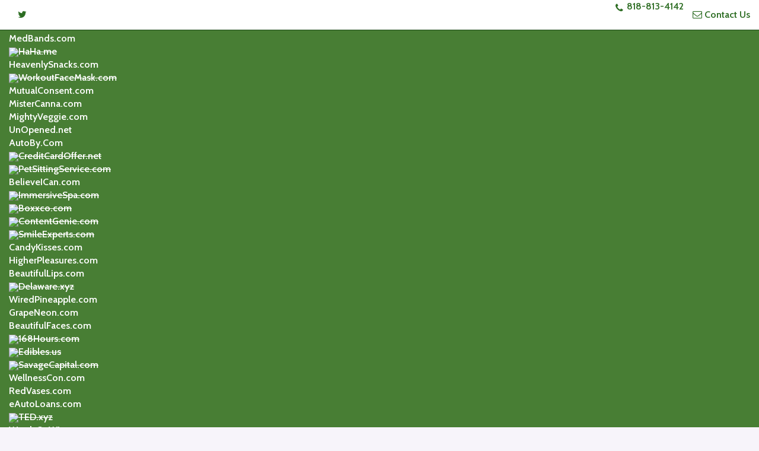

--- FILE ---
content_type: text/html; charset=UTF-8
request_url: https://brandablenames.com/domain/TED.xyz
body_size: 48175
content:

					<!DOCTYPE html>
<html lang="en"><head>

    <meta charset="UTF-8">
	<meta name="google" content="notranslate">
	<meta http-equiv="Content-Language" content="en">
    <meta http-equiv="X-UA-Compatible" content="IE=edge">
    <meta name="viewport" content="width=device-width, initial-scale=1">
            <meta name="google" content="notranslate" />
    <meta name="author" content="BrandableNames.com  ">
    <meta name="generator" content="Domain Market Pro">
	<meta name="robots" content="index, follow, noodp" />
        <link rel="icon" href="//brandablenames.com/images/BN Favicon 4.jpg" type="jpg">
        <title>TED.xyz This domain name is available for purchase</title>
	<meta name="description" content="TED.xyz for sale at BrandableNames.com  -   818-813-4142">
	 <meta name="keywords" content="">
	    <link rel="canonical" href="https://brandablenames.com/domain/TED.xyz" />
    <meta property="og:locale" content="en_US" />
    <meta property="og:type" content="website" />
    <meta property="og:title" content="TED.xyz This domain name is available for purchase" />
    <meta property="og:description" content="TED.xyz for sale at BrandableNames.com  -   818-813-4142" />
    <meta property="og:url" content="https://brandablenames.com/domain/TED.xyz" />
    <meta property="og:site_name" content="BrandableNames.com  " />
        <meta property="og:image" content="https://brandablenames.com/images/BN  DMP Logo 1.jpg" />
	    <meta name="twitter:card" content="summary" />
    <meta name="twitter:description" content="TED.xyz for sale at BrandableNames.com  -   818-813-4142" />
	<meta name="twitter:title" content="TED.xyz This domain name is available for purchase" />
    <meta name="twitter:creator" content="BrandableNames.com  " />
        <meta name="twitter:image" content="https://brandablenames.com/images/BN  DMP Logo 1.jpg" />
    <meta name="twitter:image:alt" content="TED.xyz This domain name is available for purchase" />
        <link rel="stylesheet" href="https://maxcdn.bootstrapcdn.com/bootstrap/3.3.7/css/bootstrap.min.css" integrity="sha384-BVYiiSIFeK1dGmJRAkycuHAHRg32OmUcww7on3RYdg4Va+PmSTsz/K68vbdEjh4u" crossorigin="anonymous">
    <link rel="stylesheet" href="https://maxcdn.bootstrapcdn.com/font-awesome/4.5.0/css/font-awesome.min.css">
    <link href="//dmpshop.com/site/assets/shared/css/dmp.css" rel="stylesheet">
    <link href="//dmpshop.com/site/assets/shared/themes/default/style.css" rel="stylesheet">
    <link href='https://fonts.googleapis.com/css?family=Cabin:600' rel='stylesheet' type='text/css'>
<link href='https://fonts.googleapis.com/css?family=Cabin:500' rel='stylesheet' type='text/css'>
<link href='https://fonts.googleapis.com/css?family=Oswald:300' rel='stylesheet' type='text/css'>    <link href="https://cdnjs.cloudflare.com/ajax/libs/flexslider/2.6.3/flexslider.min.css" rel="stylesheet" type="text/css" media="screen" />
    <link href="//dmpshop.com/site/assets/shared/css/nav-3row.css" rel="stylesheet">
<link href="//dmpshop.com/site/assets/shared/js/yamm3/yamm/yamm.css" rel="stylesheet">        <!-- HTML5 Shim and Respond.js IE8 support of HTML5 elements and media queries -->
    <!-- WARNING: Respond.js doesn't work if you view the page via file:// -->
    <!--[if lt IE 9]>
        <script src="https://oss.maxcdn.com/libs/html5shiv/3.7.0/html5shiv.js"></script>
        <script src="https://oss.maxcdn.com/libs/respond.js/1.4.2/respond.min.js"></script>
    <![endif]-->
    <script src="https://code.jquery.com/jquery-3.1.1.min.js"   integrity="sha256-hVVnYaiADRTO2PzUGmuLJr8BLUSjGIZsDYGmIJLv2b8=" crossorigin="anonymous"></script>
<script src="//code.jquery.com/ui/1.11.4/jquery-ui.min.js" integrity="sha256-xNjb53/rY+WmG+4L6tTl9m6PpqknWZvRt0rO1SRnJzw=" crossorigin="anonymous"></script>
<script src="//maxcdn.bootstrapcdn.com/bootstrap/3.3.7/js/bootstrap.min.js" integrity="sha384-Tc5IQib027qvyjSMfHjOMaLkfuWVxZxUPnCJA7l2mCWNIpG9mGCD8wGNIcPD7Txa" crossorigin="anonymous"></script> 
<script src="//cdn.rawgit.com/google/code-prettify/master/loader/run_prettify.js"></script>
<meta name="google-site-verification" content="6CWuiObKXgl8JF5KBdVEyky7_WqSYv0Ypt1RPwahoAs" />
<!-- Global site tag (gtag.js) - Google Analytics -->
<script async src="https://www.googletagmanager.com/gtag/js?id=UA-43274351-1"></script>
<script>
  window.dataLayer = window.dataLayer || [];
  function gtag(){dataLayer.push(arguments);}
  gtag('js', new Date());

  gtag('config', 'UA-43274351-1');
</script><style>
	:root {
        --bgcolor: rgb(95, 49, 96);
        --fontcolor: rgb(249, 247, 250);
    }
	/* Cookie Dialog */
    #gdpr-cookie-message {
        position: fixed;
        right: 30px;
        bottom: 30px;
        max-width: 375px;
        background-color: var(--bgcolor);
        padding: 20px;
        border-radius: 5px;
        box-shadow: 0 6px 6px rgba(0,0,0,0.25);
        margin-left: 30px;
        font-family: system-ui;
    }
    #gdpr-cookie-message h4 {
        color: var(--fontcolor);
        font-size: 18px;
        font-weight: 500;
        margin-bottom: 10px;
    }
    #gdpr-cookie-message p {
        color: var(--fontcolor);
        font-size: 15px;
        line-height: 1.5em;
    }
    #gdpr-cookie-message p:last-child {
        margin-bottom: 0;
        text-align: right;
    }
    #gdpr-cookie-message a {
        color: var(--fontcolor);
        text-decoration: none;
        font-size: 15px;
        padding-bottom: 2px;
        border-bottom: 1px dotted rgba(255,255,255,0.75);
        transition: all 0.3s ease-in;
    }
    #gdpr-cookie-message a:hover {
        color: ;
        border-bottom-color: var(--bgcolor);
        transition: all 0.3s ease-in;
    }
    #gdpr-cookie-message button {
        border: none;
        background: rgb(30, 78, 6) !important;
        color: rgb(255, 255, 255) !important;
        font-size: 15px;
        padding: 7px;
        border-radius: 3px;
        margin-left: 15px;
        cursor: pointer;
        transition: all 0.3s ease-in;
    }
    #gdpr-cookie-message button:hover {
        background: rgb(72, 126, 52) !important;
        color: rgb(255, 255, 255) !important;
        transition: all 0.3s ease-in;
    }
</style>
	<style>
	html, body {
		font-family: 'Cabin', sans-serif; font-weight: 500; font-style:normal;		font-size: 16px;
		color: #000000;
		width: auto !important;
  		overflow-x: visible !important;
		background-color: #F7F4FA	}
	a { color: #1C4A17;
		font-size: 16px;
	}
	a:hover { 
		color: #000000;
		text-decoration: none;
	}
	a.page { text-decoration: none; color: rgb(0, 0, 0); }
	a.page:hover { text-decoration: none; color: rgb(115, 115, 115); }
	header.carousel .fill {
		border-bottom:#1C4A17 thin solid;
	}
	.page-text { color: rgb(0, 0, 0); }
	/*****************************
		SALES PAGE STYLES
	*****************************/
	.dn-sales-info > a {
		font-size: 16px;
	}
	.dn-sales-holder { clear:both; width:100%; margin-bottom:10px; padding-bottom:5px; }
	.dn-sales-heading { color: rgb(0, 0, 0); min-width:125px; font-style:oblique; font-variant:small-caps; letter-spacing: 2px; }
	.dn-sales-info { color: rgb(0, 0, 0); width:100%; font-weight:700; letter-spacing: 2px; }
/**************************************
	       BUTTONS STYLES
***************************************/
		.btn-primary {
    	background-color: rgb(30, 78, 6);
		color: rgb(255, 255, 255); 
		border-color:rgb(255, 255, 255);
		border-style:solid;
		border-width: thin;
	}
	.btn-primary:hover, .btn-primary:focus, .btn-primary:active, .btn-primary:active.focus, .btn-primary:active:focus, .open > .dropdown-toggle.btn-primary {
    background: rgb(72, 126, 52) !important;
	color: rgb(255, 255, 255) !important; 
	border-color:rgb(255, 255, 255) !important;
	border-style:solid;
	border-width: thin;
	transition: all .5s;
	}
	.details-btn {
	background: rgb(30, 78, 6);
	color: rgb(255, 255, 255); 
	}
	.details-btn:hover, .details-btn:focus, .details-btn:active, .details-btn.active, .open > .dropdown-toggle.details-btn {
	background: rgb(72, 126, 52);
	color: rgb(255, 255, 255);  
	}
	.btn-outline {
    color: #1C4A17 !important;
    border:#1C4A17 thin solid;
	}
	.btn-outline:hover, .btn-outline:focus, .btn-outline:active, .btn-outline:active.focus, .btn-outline:active:focus, .open > .dropdown-toggle.btn-outline {
    background: rgb(72, 126, 52) !important;
	color: rgb(255, 255, 255) !important; 
	border-color:rgb(255, 255, 255) !important;
	}
    /*************************
	PAGE TITLES TEXT
	**************************/
	.text-primary { color: #1C4A17; }
	.page-header { color: rgb(0, 0, 0); }
	.page-header small { color: rgb(115, 115, 115); }
	/********************************
	    HOME PAGE DOMAIN SHOWCASE
	*********************************/
	.domain-name {
		padding-top: 10px;
		font-size: 15px;
	}
	.domain-name > a {
		font-size: 15px;
	}
	/******************************
			CUSTOM PAGINATION
	*******************************/
	.custom-pagination > li > a {
		 color: #1C4A17; 
	}
	.custom-pagination > li > a:hover {
		 background: #1C4A17;
		 border-color: #1C4A17;
		 color: #FFF;
	}
	.custom-pagination > li.active > a,
	.custom-pagination > li.active > a:active,
	.custom-pagination > li.active > a:hover  {
		 background: #1C4A17;
		 border-color: #1C4A17;
		 color: #FFF; 
	}
	/**********************
			HEADER	
	***********************/
	.carousel, .carousel-inner, .slide{
	  width:100%;
	  height: 300px !important;
	}
	
	/**********************
		   HEADINGS
	***********************/
	
	/* Above the main content */
	h2.heading {
	  position: relative;
	  text-align: center;
	  width:70%;
	  margin-left:auto;
	  margin-right:auto;
	  color: rgb(0, 0, 0);
	}
	
	/* Inside the main content */
	.inpage-heading {
	  position: relative;
	  text-align: center;
	  width:50%;
	  margin-left:auto;
	  margin-right:auto;
	  color: #000000;
	  padding: 20px;
	}
	
	.inpage-heading span {
	  background: white;
	  padding: 0 15px;
	  font-size: 26px;
	  position: relative;
	  z-index: 1;
	}
	
	.inpage-heading:before {
	  background: #1C4A17;
	  content: "";
	  display: block;
	  height: 1px;
	  position: absolute;
	  top: 50%;
	  width: 100%;
	}
	.inpage-heading:before {
	  left: 0;
	}
	/* Set custom color of loader */
		#loader {
		border: 16px solid rgb(30, 78, 6);
		border-top: 16px solid rgb(72, 126, 52);
	}
	/**********************
			NAVBAR		
	***********************/
	/*******************************
	
		DOMAIN TICKER
	
********************************/
.ti_news a {
	color: rgb(255, 255, 255);
	font-family: 'Cabin', sans-serif; font-weight: 600; font-style:normal;}
.ti_news a:hover {
	color: rgb(255, 255, 255);
}
/*******************************

			  NAV

********************************/
.nav, .navbar-brand {
		font-family: 'Cabin', sans-serif; font-weight: 600; font-style:normal;		font-size: 16px;
		color: #2D6D23 !important;
	}
.navbar-brand:hover { color: #96278F !important; }
.navbar-lower {
	background-color: rgb(255, 255, 255);
}
.navbar-lower .navbar-nav > li > a {
	color: #2D6D23;
	font-size: 16px;
}
.navbar-lower .navbar-nav > li > a:hover {
	color: #96278F;
}
.navbar-lower .navbar-nav .dropdown-toggle:active, 
.navbar-lower .navbar-nav .open .dropdown-toggle {
	background-color: rgb(255, 255, 255) !important; 
	color: #2D6D23 !important;
}

.navbar-lower .navbar-nav .dropdown-menu > li > a:hover, 
.navbar-lower .navbar-nav .dropdown-menu > li > a:focus {
    background-color: rgb(255, 255, 255);
	color: #96278F;
 }
.dropdown-menu a, .dropdown-menu>li>a, .dropdown-menu label { color: #2D6D23; font-size: 16px; }
.dropdown-menu a:hover { color: #96278F; }
.dropdown-menu { background-color: rgb(255, 255, 255) !important; color: #2D6D23; }
.dropdown-menu { border-bottom: 3px solid #1C4A17;  border-top: 1px solid #1C4A17; border-left: 1px solid #1C4A17; border-right: 1px solid #1C4A17; }
.divide-nav{
  background-color: rgb(72, 126, 52);
}

.divide-text{
    color: rgb(255, 255, 255);
}
.navbar-xs { 
	background-color: rgb(255, 255, 255); 
	color: #2D6D23; 
	border-bottom: #1C4A17 thin solid; 
}
.navbar-xs .navbar-nav > li {  
	color: #2D6D23; 
}
.navbar-xs .navbar-nav > li > a {  
	color: #2D6D23; 
}
.navbar-xs .navbar-nav > li > a:hover {  
	color: #96278F; 
}
.navbar-toggle { 
	background-color: #96278F !important; 
	color: #2D6D23 !important;
}
.navbar-toggle:hover { 
	background-color: #96278F !important; 
}
.navbar-brand {
	padding:5px;
}
	/**********************
			FOOTER		
	***********************/
		footer a { color: rgb(249, 247, 250); text-decoration:none; }
	footer a:hover { color: rgb(253, 253, 255); text-decoration:underline; }
	.footer-nav > li > a { color: rgb(249, 247, 250); text-decoration:none; }
	.footer-nav > li > a:hover { color: rgb(253, 253, 255); text-decoration:none; }
	#footer-social .footer-links > li > a { color: rgb(249, 247, 250); text-decoration:none; }
	#footer-social .footer-links > li > a:hover { color: rgb(253, 253, 255); text-decoration:none; }
	.footer-cols-holder { margin-top:40px; margin-bottom:200px; }
	/**********************
		   HEADINGS
	***********************/
		.search-heading .heading1 {
		font-size: 40px;	}
	.search-subheading .subheading1 {
		font-size: 26px;	}
		.search-heading .heading2 {
		font-size: 40px;	}
	.search-subheading .subheading2 {
		font-size: 26px;	}
		.search-heading .heading3 {
		font-size: 40px;	}
	.search-subheading .subheading3 {
		font-size: 26px;	}
	/**********************
		  RESPONSIVE
	***********************/
	@media(max-width:767px) {
		h1.dn-header {
			font-size: 24px; 
		}
		h2.heading {
			font-size: 16px; 
		}
		.btn-outline {
			font-size: 16px;
			min-width:200px;
		}
		.search-heading .heading1,
		.search-heading .heading2,
		.search-heading .heading3 {
			font-size: 20px;
		}	
		.search-subheading .subheading1,
		.search-subheading .subheading2,
		.search-subheading .subheading3 {
			font-size: 12px;
		}
		h1.dn-header a {
			font-size: 28px;
			padding-top: -20px;
			margin-top: -20px;
		}
		.carousel, .carousel-inner, .slide{
		  width:100%;
		  max-height: 300px !important;
		}
	}
	/* Tooltip container */
	.tooltip1 {
		position: relative;
		display: inline-block;
	}

	/* Tooltip text */
   .tooltiptext1 {
		visibility: hidden;
	    width: 270px;
		bottom: 100%;
		left: 25; 
		margin-left: -5px; /* Use half of the width (120/2 = 60), to center the tooltip */
		background-color: black;
		color: #FFF;
		text-align: center;
	    font-size: 14px;
		padding: 5px 0;
		border-radius: 6px;
		border:thin solid rgba(53,53,53,1.00);

		/* Position the tooltip text - see examples below! */
		position: absolute;
		z-index: 1;
	}

	/* Show the tooltip text when you mouse over the tooltip container */
	.tooltip1:hover .tooltiptext1 {
		visibility: visible;
	}
	</style>
    <link href="//dmpshop.com/site/assets/shared/css/mobile.css" rel="stylesheet">
	<script src='https://www.google.com/recaptcha/api.js'></script>

	<link rel="stylesheet" href="//cdnjs.cloudflare.com/ajax/libs/morris.js/0.5.1/morris.css">
   	</head>
<body onload="Preloader()">
<div id="loader"></div>
    <nav class="navbar navbar-xs navbar-fixed-top" role="navigation">
  <div class="container-fluid">
    <div class="navbar-collapse collapse" id="top-nav">
    <ul class="nav navbar-nav navbar-left">
       <li><a href="https://twitter.com/BrandableNames" target="_blank"><i class="fa fa-twitter"></i></a></li>    </ul>
    <ul class="nav navbar-nav navbar-right">
           <li><i class="fa fa-phone" aria-hidden="true" style="float:left; padding:6px;"></i><span style="float:left;">818-813-4142</span></li>
     		<li><a href="https://brandablenames.com/contact/"><i class="fa fa-envelope-o" aria-hidden="true"></i> Contact Us</a></li>
    </ul>
  </div>
  </div><!-- /.container-fluid -->
</nav>
<!--------------------------------------

		Premium Domain Scroller

---------------------------------------->
<div class="divide-nav desktop-only">
  <div class="container-fluid">
	 <div class="TickerNews" id="T1">
		    <div class="ti_wrapper">
		        <div class="ti_slide">
		            <div class="ti_content">
		            <div class="ti_news"><a href="https://brandablenames.com/domain/LA.now">LA.now</a></div><div class="ti_news"><a href="https://brandablenames.com/domain/MedBands.com">MedBands.com</a></div><div class="ti_news"><a href="https://brandablenames.com/domain/HaHa.me"><img style="height:40px;" src="https://dmpshop.com/site/assets/shared/img/banner-sold.png";" ><strike>HaHa.me</strike></a></div><div class="ti_news"><a href="https://brandablenames.com/domain/HeavenlySnacks.com">HeavenlySnacks.com</a></div><div class="ti_news"><a href="https://brandablenames.com/domain/WorkoutFaceMask.com"><img style="height:40px;" src="https://dmpshop.com/site/assets/shared/img/banner-sold.png";" ><strike>WorkoutFaceMask.com</strike></a></div><div class="ti_news"><a href="https://brandablenames.com/domain/MutualConsent.com">MutualConsent.com</a></div><div class="ti_news"><a href="https://brandablenames.com/domain/MisterCanna.com">MisterCanna.com</a></div><div class="ti_news"><a href="https://brandablenames.com/domain/MightyVeggie.com">MightyVeggie.com</a></div><div class="ti_news"><a href="https://brandablenames.com/domain/UnOpened.net">UnOpened.net</a></div><div class="ti_news"><a href="https://brandablenames.com/domain/AutoBy.Com">AutoBy.Com</a></div><div class="ti_news"><a href="https://brandablenames.com/domain/CreditCardOffer.net"><img style="height:40px;" src="https://dmpshop.com/site/assets/shared/img/banner-sold.png";" ><strike>CreditCardOffer.net</strike></a></div><div class="ti_news"><a href="https://brandablenames.com/domain/PetSittingService.com"><img style="height:40px;" src="https://dmpshop.com/site/assets/shared/img/banner-sold.png";" ><strike>PetSittingService.com</strike></a></div><div class="ti_news"><a href="https://brandablenames.com/domain/BelieveICan.com">BelieveICan.com</a></div><div class="ti_news"><a href="https://brandablenames.com/domain/ImmersiveSpa.com"><img style="height:40px;" src="https://dmpshop.com/site/assets/shared/img/banner-sold.png";" ><strike>ImmersiveSpa.com</strike></a></div><div class="ti_news"><a href="https://brandablenames.com/domain/Boxxco.com"><img style="height:40px;" src="https://dmpshop.com/site/assets/shared/img/banner-sold.png";" ><strike>Boxxco.com</strike></a></div><div class="ti_news"><a href="https://brandablenames.com/domain/ContentGenie.com"><img style="height:40px;" src="https://dmpshop.com/site/assets/shared/img/banner-sold.png";" ><strike>ContentGenie.com</strike></a></div><div class="ti_news"><a href="https://brandablenames.com/domain/SmileExperts.com"><img style="height:40px;" src="https://dmpshop.com/site/assets/shared/img/banner-sold.png";" ><strike>SmileExperts.com</strike></a></div><div class="ti_news"><a href="https://brandablenames.com/domain/CandyKisses.com">CandyKisses.com</a></div><div class="ti_news"><a href="https://brandablenames.com/domain/HigherPleasures.com">HigherPleasures.com</a></div><div class="ti_news"><a href="https://brandablenames.com/domain/BeautifulLips.com">BeautifulLips.com</a></div><div class="ti_news"><a href="https://brandablenames.com/domain/Delaware.xyz"><img style="height:40px;" src="https://dmpshop.com/site/assets/shared/img/banner-sold.png";" ><strike>Delaware.xyz</strike></a></div><div class="ti_news"><a href="https://brandablenames.com/domain/WiredPineapple.com">WiredPineapple.com</a></div><div class="ti_news"><a href="https://brandablenames.com/domain/GrapeNeon.com">GrapeNeon.com</a></div><div class="ti_news"><a href="https://brandablenames.com/domain/BeautifulFaces.com">BeautifulFaces.com</a></div><div class="ti_news"><a href="https://brandablenames.com/domain/168Hours.com"><img style="height:40px;" src="https://dmpshop.com/site/assets/shared/img/banner-sold.png";" ><strike>168Hours.com</strike></a></div><div class="ti_news"><a href="https://brandablenames.com/domain/Edibles.us"><img style="height:40px;" src="https://dmpshop.com/site/assets/shared/img/banner-sold.png";" ><strike>Edibles.us</strike></a></div><div class="ti_news"><a href="https://brandablenames.com/domain/SavageCapital.com"><img style="height:40px;" src="https://dmpshop.com/site/assets/shared/img/banner-sold.png";" ><strike>SavageCapital.com</strike></a></div><div class="ti_news"><a href="https://brandablenames.com/domain/WellnessCon.com">WellnessCon.com</a></div><div class="ti_news"><a href="https://brandablenames.com/domain/RedVases.com">RedVases.com</a></div><div class="ti_news"><a href="https://brandablenames.com/domain/eAutoLoans.com">eAutoLoans.com</a></div><div class="ti_news"><a href="https://brandablenames.com/domain/TED.xyz"><img style="height:40px;" src="https://dmpshop.com/site/assets/shared/img/banner-sold.png";" ><strike>TED.xyz</strike></a></div><div class="ti_news"><a href="https://brandablenames.com/domain/WordsOnWings.com">WordsOnWings.com</a></div><div class="ti_news"><a href="https://brandablenames.com/domain/BagOfCandy.com">BagOfCandy.com</a></div><div class="ti_news"><a href="https://brandablenames.com/domain/OnYourWrist.com">OnYourWrist.com</a></div><div class="ti_news"><a href="https://brandablenames.com/domain/FashionScents.com">FashionScents.com</a></div><div class="ti_news"><a href="https://brandablenames.com/domain/LoveYou.me">LoveYou.me</a></div><div class="ti_news"><a href="https://brandablenames.com/domain/Saversville.com">Saversville.com</a></div><div class="ti_news"><a href="https://brandablenames.com/domain/CreditCardz.net">CreditCardz.net</a></div><div class="ti_news"><a href="https://brandablenames.com/domain/Maryland.xyz"><img style="height:40px;" src="https://dmpshop.com/site/assets/shared/img/banner-sold.png";" ><strike>Maryland.xyz</strike></a></div><div class="ti_news"><a href="https://brandablenames.com/domain/MochaLounge.com">MochaLounge.com</a></div><div class="ti_news"><a href="https://brandablenames.com/domain/RocknRolln.com">RocknRolln.com</a></div><div class="ti_news"><a href="https://brandablenames.com/domain/ILoveYou.xyz"><img style="height:40px;" src="https://dmpshop.com/site/assets/shared/img/banner-sold.png";" ><strike>ILoveYou.xyz</strike></a></div><div class="ti_news"><a href="https://brandablenames.com/domain/Hugables.com">Hugables.com</a></div><div class="ti_news"><a href="https://brandablenames.com/domain/LaughingBadger.com">LaughingBadger.com</a></div><div class="ti_news"><a href="https://brandablenames.com/domain/ShredALot.com">ShredALot.com</a></div><div class="ti_news"><a href="https://brandablenames.com/domain/ReelMusic.com">ReelMusic.com</a></div><div class="ti_news"><a href="https://brandablenames.com/domain/CannaDelivery.app"><img style="height:40px;" src="https://dmpshop.com/site/assets/shared/img/banner-sold.png";" ><strike>CannaDelivery.app</strike></a></div><div class="ti_news"><a href="https://brandablenames.com/domain/HomeRoofingRepair.com"><img style="height:40px;" src="https://dmpshop.com/site/assets/shared/img/banner-sold.png";" ><strike>HomeRoofingRepair.com</strike></a></div><div class="ti_news"><a href="https://brandablenames.com/domain/Vippio.com"><img style="height:40px;" src="https://dmpshop.com/site/assets/shared/img/banner-sold.png";" ><strike>Vippio.com</strike></a></div><div class="ti_news"><a href="https://brandablenames.com/domain/AngelsFromHeaven.com">AngelsFromHeaven.com</a></div><div class="ti_news"><a href="https://brandablenames.com/domain/Malibu.mobi">Malibu.mobi</a></div><div class="ti_news"><a href="https://brandablenames.com/domain/LOU.xyz"><img style="height:40px;" src="https://dmpshop.com/site/assets/shared/img/banner-sold.png";" ><strike>LOU.xyz</strike></a></div><div class="ti_news"><a href="https://brandablenames.com/domain/FlamingPeppers.com">FlamingPeppers.com</a></div>		            </div>
		        </div>
		    </div>
	    </div>
  </div>
</div>
<!--------------------------------------

		./ Premium Domain Scroller

---------------------------------------->
<nav class="navbar navbar-default navbar-lower" role="navigation">
  <div class="container-fluid">
   <div class="navbar-header">
     <button type="button" class="navbar-toggle" data-toggle="collapse" data-target="#main-nav">
            <span class="sr-only">Toggle navigation</span>
            <span class="icon-bar"></span>
            <span class="icon-bar"></span>
           <span class="icon-bar"></span>
         </button>
      			                <a class="navbar-brand" style="margin:0px; padding:0px;" rel="home" href="https://brandablenames.com" target="_top" title="BrandableNames.com  "><img style="max-height:50px; margin:0px; padding:1px;" src="//brandablenames.com/images/BN  DMP Logo 1.jpg"></a>
                    </div>
    <div class="collapse navbar-collapse collapse-buttons" id="main-nav">
      <ul class="nav navbar-nav navbar-right">
		  <li><a href="https://brandablenames.com" target="_top" title="BrandableNames.com  ">Home</a></li>
         <!-- User pages before buy domains -->
                                        <!-- ./User pages -->
                	                    <li><a href="https://brandablenames.com/categories/" target="_top">Categories</a></li>
                    <!-- User pages after buy domains -->
                    <li><a href="https://brandablenames.com/purchasing-process/" target="_top">Purchasing Process</a></li><li><a href="https://brandablenames.com/brandable-name-faqs/" target="_top">Brandable Name FAQs</a></li><li><a href="https://brandablenames.com/about-us/" target="_top">About Us</a></li>                    <!-- ./User pages -->
                    <!-- News -->
                                        <!-- /.News -->
                    <!-- Blog -->
                                        <!-- /.Blog -->
                  <!-- User created pages -->
                                      <!-- Search -->
                    <li class="dropdown"><a href="#" data-toggle="dropdown" class="dropdown-toggle"><i class="fa fa-search"></i> <b class="caret"></b></a>
            		    <ul class="dropdown-menu">
       		        	   <li>
              			      <div style="width:100%;">
		                      <form id="dnsearch" action="https://brandablenames.com/category/search" target="_top" method="get">
        		                <div class="row col-lg-12">
                		        <div class="form-group col-lg-12">
                        		  <label>Keyword(s)</label>
                          		  <input id="inputName" type="text" name="q" placeholder="keywords" class="form-control nav-search">
                   			    </div>
                        	<div class="form-group col-lg-12">
                          	<button id="dnsbtn" class="btn details-btn">Search</button> <a href="https://brandablenames.com/categories/">Advanced Search</a>
                            <script type='text/javascript'>
var form = document.getElementById("dnsearch");

document.getElementById("dnsbtn").addEventListener("click", function () {
  form.submit();
});
</script>
                        	</div>
                     	  	</div>
                     	 </form>
                        </div>
     	             </li>
        	        </ul>
            	  </li>
                    
                    <!-- /.search -->
                  <!-- Shopping Cart -->
                    <li class="dropdown"><a href="#" data-toggle="dropdown" class="dropdown-toggle"><i class="fa fa-shopping-cart"></i>  <b class="caret"></b></a>
            		    <ul class="dropdown-menu">
       		        	   <li>
                           <div class"row"><div class="col-lg-12 text-center" style="padding:20px;">Your cart is empty.</div></div>                           </li>
                         </ul>
                   </li>
                   <!-- /shopping cart -->
      </ul>
    </div>
  </div>
</nav>

<div style="display:none;" id="contentDiv" class="fade-in">
<div class="container">
<!-- Page Content -->

<div class="row">
	<div class="text-center showcase-title">
		<h1 class="dn-header" style="color: rgb(0, 0, 0);">TED.xyz</h1>
	 <h2 class="heading"><span><i class="fa fa-exclamation-triangle" aria-hidden="true"></i> IS NOT AVAILABLE</span></h2>
	 		</div>
	
</div>

<div class="row">
    <div class="col-lg-12">
        <div class="panel panel-default p-20" style="overflow:auto;">
			<div class="col-md-6 text-center">
                <img style="width:100%;" src="https://dmpshop.com/site/assets/shared/img/sold.png" >
            </div>
			<div class="col-md-6 text-left">
				<h3>Unfortunately someone has beat you to this domain and it is now gone.</h3><h3>But don't worry, we have more excellent domains for sale.</h3>
				<h3>Use the search tool below to find your ideal domain.</h3>
			</div>
			<div class="col-md-12" style="margin-top:50px;">
								
    <div class="row col-lg-12"><div class="title">Search for Domains</div></div>				
	 <div class="row">
     <form id="dnsearch" action="https://brandablenames.com/category/search" target="_top" method="get">
        		                <div class="row col-lg-12">
                		        <div class="form-group col-lg-5">
                        		  <label>Keyword</label>
                          		  <input id="inputName" type="text" name="q" placeholder="keyword" class="form-control">
                   			    </div>
                                <div class="form-group col-lg-3">
                   				<label>Match</label>
                    			<select class="form-control" name="match">
                                	<option value='broad'>Broad Match</option>
                                    <option value='exact'>Exact Match</option>
                                    <option value='contains'>Contains Keyword</option>
                                    <option value='start'>Starts With Keyword</option>
                                    <option value='end'>Ends With Keyword</option>
                      			</select>
                                </div>
                        	<div class="form-group col-lg-4">
                   				<label>Category</label>
                    			<select class="form-control" name="c">
					 			<option value=''>ALL</option><option value='947'>3 to 5 Characters</option><option value='145'>Adult</option><option value='1064'>Artificial Intelligence </option><option value='14'>Automotive</option><option value='631'>Baby</option><option value='33'>Brandable</option><option value='3'>Business</option><option value='1407'>Cannabis CBD Marijuana</option><option value='973'>Crypto</option><option value='59'>Dating</option><option value='634'>Domain</option><option value='6'>Entertainment</option><option value='58'>Fashion</option><option value='258'>Finance</option><option value='349'>Food Beverage</option><option value='350'>Geographical</option><option value='351'>Health Beauty</option><option value='42'>Home</option><option value='629'>Inspirational</option><option value='7'>Internet</option><option value='60'>Jewelry</option><option value='15'>Legal</option><option value='93'>Lifestyle</option><option value='353'>Marijuana</option><option value='19'>Medical</option><option value='2269'>Metaverse Immersive</option><option value='352'>Miscellaneous</option><option value='635'>Personal Name</option><option value='92'>Pet</option><option value='238'>Product</option><option value='708'>Professional Services</option><option value='12'>Real Estate</option><option value='358'>Service</option><option value='357'>Shop</option><option value='128'>Slogan</option><option value='18'>Sports</option><option value='9'>Travel</option><option value='360'>Wearable Technology</option>                      			</select>
                        	</div>
                            <div class="row col-lg-12">
                            	<div class="form-group col-lg-4">
                        		  <label>Maximum Price</label>
                          		  <input id="inputName" type="text" name="maxprice" placeholder="USD" class="form-control">
                   			    </div>
                                <div class="form-group col-lg-3">
                        		  <label>Maximum Length</label>
                          		  <input id="inputName" type="text" name="length" class="form-control">
                   			    </div>
                                <div class="form-group col-lg-4">
								<label>Exclude</label>
								<div class="checkbox-list">
									<label class="checkbox-inline"><input type="checkbox" name="no-hyphens"> Hyphens</label>
									<label class="checkbox-inline"><input type="checkbox" name="no-numbers"> Numbers</label>
								</div>
							</div>
                            </div>
                        	<div class="form-group col-lg-4">
                          	<button id="dnsbtn" class="btn btn-small btn-dark-solid ">Search</button>
                           	</div>
                     	  	</div>
                     	 </form>								
									
			</div>
            <div class="row col-lg-12">
            <p>&nbsp;</p>
            </div>
                        <div class="row col-lg-12"><div class="title">Browse by Category</div></div>
            <div class="row">
            <div class="col-md-12"><div class="col-lg-4" style="padding-bottom: 29px;"><div style="padding-top:5px;"><a href="https://brandablenames.com/category/3-to-5-characters"><strong>3 to 5 Characters</strong></a></div><div style="padding-top:5px;"><a href="https://brandablenames.com/category/adult"><strong>Adult</strong></a></div><div style="padding-top:5px;"><a href="https://brandablenames.com/category/artificial-intelligence-"><strong>Artificial Intelligence </strong></a></div><div style="padding-top:5px;"><a href="https://brandablenames.com/category/automotive"><strong>Automotive</strong></a></div><div style="padding-top:5px;"><a href="https://brandablenames.com/category/baby"><strong>Baby</strong></a></div><div style="padding-top:5px;"><a href="https://brandablenames.com/category/brandable"><strong>Brandable</strong></a></div><div style="padding-top:5px;"><a href="https://brandablenames.com/category/business"><strong>Business</strong></a></div><div style="padding-top:5px;"><a href="https://brandablenames.com/category/cannabis-cbd-marijuana"><strong>Cannabis CBD Marijuana</strong></a></div><div style="padding-top:5px;"><a href="https://brandablenames.com/category/crypto"><strong>Crypto</strong></a></div><div style="padding-top:5px;"><a href="https://brandablenames.com/category/dating"><strong>Dating</strong></a></div><div style="padding-top:5px;"><a href="https://brandablenames.com/category/domain"><strong>Domain</strong></a></div><div style="padding-top:5px;"><a href="https://brandablenames.com/category/entertainment"><strong>Entertainment</strong></a></div><div style="padding-top:5px;"><a href="https://brandablenames.com/category/fashion"><strong>Fashion</strong></a></div></div><div class="col-lg-4" style="padding-bottom: 29px;"><div style="padding-top:5px;"><a href="https://brandablenames.com/category/finance"><strong>Finance</strong></a></div><div style="padding-top:5px;"><a href="https://brandablenames.com/category/foodbeverage"><strong>Food Beverage</strong></a></div><div style="padding-top:5px;"><a href="https://brandablenames.com/category/geographical"><strong>Geographical</strong></a></div><div style="padding-top:5px;"><a href="https://brandablenames.com/category/healthbeauty"><strong>Health Beauty</strong></a></div><div style="padding-top:5px;"><a href="https://brandablenames.com/category/home"><strong>Home</strong></a></div><div style="padding-top:5px;"><a href="https://brandablenames.com/category/inspirational"><strong>Inspirational</strong></a></div><div style="padding-top:5px;"><a href="https://brandablenames.com/category/internet"><strong>Internet</strong></a></div><div style="padding-top:5px;"><a href="https://brandablenames.com/category/jewelry"><strong>Jewelry</strong></a></div><div style="padding-top:5px;"><a href="https://brandablenames.com/category/legal"><strong>Legal</strong></a></div><div style="padding-top:5px;"><a href="https://brandablenames.com/category/lifestyle"><strong>Lifestyle</strong></a></div><div style="padding-top:5px;"><a href="https://brandablenames.com/category/marijuana"><strong>Marijuana</strong></a></div><div style="padding-top:5px;"><a href="https://brandablenames.com/category/medical"><strong>Medical</strong></a></div><div style="padding-top:5px;"><a href="https://brandablenames.com/category/metaverse-immersive"><strong>Metaverse Immersive</strong></a></div></div><div class="col-lg-4" style="padding-bottom: 29px;"><div style="padding-top:5px;"><a href="https://brandablenames.com/category/miscellaneous"><strong>Miscellaneous</strong></a></div><div style="padding-top:5px;"><a href="https://brandablenames.com/category/personal-name"><strong>Personal Name</strong></a></div><div style="padding-top:5px;"><a href="https://brandablenames.com/category/pet"><strong>Pet</strong></a></div><div style="padding-top:5px;"><a href="https://brandablenames.com/category/product"><strong>Product</strong></a></div><div style="padding-top:5px;"><a href="https://brandablenames.com/category/professional-services"><strong>Professional Services</strong></a></div><div style="padding-top:5px;"><a href="https://brandablenames.com/category/real-estate"><strong>Real Estate</strong></a></div><div style="padding-top:5px;"><a href="https://brandablenames.com/category/service"><strong>Service</strong></a></div><div style="padding-top:5px;"><a href="https://brandablenames.com/category/shop"><strong>Shop</strong></a></div><div style="padding-top:5px;"><a href="https://brandablenames.com/category/slogan"><strong>Slogan</strong></a></div><div style="padding-top:5px;"><a href="https://brandablenames.com/category/sports"><strong>Sports</strong></a></div><div style="padding-top:5px;"><a href="https://brandablenames.com/category/travel"><strong>Travel</strong></a></div><div style="padding-top:5px;"><a href="https://brandablenames.com/category/wearable-technology"><strong>Wearable Technology</strong></a></div></div></div>            </div>			</div>
		</div>
    </div>
</div><div class="row">&nbsp;</div> 
       
</div> <!-- /.container -->
</div> <!-- /. contentDev -->

<!-- /ad spots -->   <div class="full-width" style="background-color:rgb(95, 49, 96); color: rgb(249, 247, 250); font-family: 'Oswald', sans-serif; font-weight: 300; font-style:normal;; font-size: 16px; color: rgb(249, 247, 250); border-top:rgb(95, 49, 96) thin solid; a active: color:#fff; margin-top:100px;">
        <!-- Footer -->
        <div class="container">
        <footer>
             			<div class="row">
				<div class="col-lg-12 text-center">
			<img src="//dmpshop.com/site/assets/shared/img/logos/foot_ssl_light.png" style="max-height:100px; padding:20px;"><img src="//dmpshop.com/site/assets/shared/img/logos/foot_wire_transfer_light.png" style="max-height:100px; padding:20px;"><img src="//dmpshop.com/site/assets/shared/img/logos/foot_paypal_light.png" style="max-height:100px; padding:20px;"><img src="//dmpshop.com/site/assets/shared/img/logos/foot_escrow_com_light.png" style="max-height:100px; padding:20px;"><img src="//dmpshop.com/site/assets/shared/img/logos/foot_escrowdomains_light.png" style="max-height:100px; padding:20px;">				</div>
			</div>
			<div class="p-20"></div>
						<div class="row">
			            <div class="col-lg-12">
            <div id="footer-rows" class="text-center">
				<div style="padding:10px; margin-bottom: 20px;">
            				</div>
            <div style="padding:0px; margin:0px;">
            <ul class="footer-nav">
                    	<li><a href="https://brandablenames.com" target="_top">Home</a></li>
                    	<li><a href="https://brandablenames.com/categories/" target="_top">Categories</a></li>
				<li><a href="https://brandablenames.com/privacy-policy/" target="_top">Privacy Policy</a></li><li><a href="https://brandablenames.com/brandable-name-faqs/" target="_top">Brandable Name FAQs</a></li><li><a href="https://brandablenames.com/about-us/" target="_top">About Us</a></li><li><a href="https://brandablenames.com/terms-and-conditions/" target="_top">Terms and Conditions</a></li>                    	<li><a href="https://brandablenames.com/contact/" target="_top">Contact Us</a></li>
                                                           </ul>
               </div>
             <div style="padding:0px; margin:0px;">
                	<!-- Logo -->
            
                                   <span style="font-size:24px;"> BrandableNames.com  </span>
                                </div>
              
                    <!-- Copyright -->
                 
                    	<div style="margin:0px; padding:0px; margin-top:20px; text-align:center;">Copyright &copy; 2026</div>
              
                    <!-- Social Links -->
                    <div style="margin:20px; padding:0px; text-align:center; margin-left:auto; margin-right:auto;">
                        <ul class="footer-links">
                        <li><a href="https://twitter.com/BrandableNames" target="_blank"><i class="fa fa-twitter fa-2x"></i></a></li>                        </ul>
                     </div>
                 
            </div>
            </div>
                        </div>
            <div class="text-right" style="color: rgb(95, 49, 96); font-size: small;"><a style="color: rgb(95, 49, 96);" href="//dmpshop.com/site/assets/shared/x.php">x</a></div>
        </footer>
                </div> <!-- /.container for footer -->
    </div> <!-- /.full-width -->
    <!-- Scripts  -->
    <!-- <script src="//code.jquery.com/jquery-1.12.3.js"></script> -->
             
                        
  	<!--- NAVIGATION BAR SCRIPTS -->
<script>
$('.navbar-lower').affix({
	offset: {top: 28}
});
</script>
<script>
      $(function() {
         window.prettyPrint && prettyPrint()
         $(document).on('click', '.yamm .dropdown-menu', function(e) {
              e.stopPropagation()
      })
    })
</script>

<!-- Nav search -->
<script> 
	$(function () {
        // Remove Search if user Resets Form or hits Escape!
		$('body, .navbar-collapse form[role="search"] button[type="reset"]').on('click keyup', function(event) {
			console.log(event.currentTarget);
			if (event.which == 27 && $('.navbar-collapse form[role="search"]').hasClass('active') ||
				$(event.currentTarget).attr('type') == 'reset') {
				closeSearch();
			}
		});

		function closeSearch() {
            var $form = $('.navbar-collapse form[role="search"].active')
    		$form.find('input').val('');
			$form.removeClass('active');
		}

		// Show Search if form is not active // event.preventDefault() is important, this prevents the form from submitting
		$(document).on('click', '.navbar-collapse form[role="search"]:not(.active) button[type="submit"]', function(event) {
			event.preventDefault();
			var $form = $(this).closest('form'),
				$input = $form.find('input');
			$form.addClass('active');
			$input.focus();

		});
    });
</script>        
<!-- ./ Nav search -->
<script type="text/javascript" src="//dmpshop.com/site/assets/shared/js/jquery.tickerNews.min.js"></script> 
<script type="text/javascript">
	    	$(function(){
	    		var timer = !1;
				_Ticker = $("#T1").newsTicker();
				_Ticker.on("mouseenter",function(){
					var __self = this;
					timer = setTimeout(function(){
						__self.pauseTicker();
					},200);
				});
				_Ticker.on("mouseleave",function(){
					clearTimeout(timer);
					if(!timer) return !1;
					this.startTicker();
				});
			});
	    </script><!-- ./NAVIGATION BAR SCRIPTS -->
<script type="text/javascript" src="//dmpshop.com/site/assets/shared/js/more.js"></script> 

<script type="text/javascript" src="//cdnjs.cloudflare.com/ajax/libs/jquery.bootstrapvalidator/0.5.2/js/bootstrapValidator.min.js"></script>
<script>
	$('#contactForm').bootstrapValidator({
        live: 'enabled',
        message: 'This value is not valid',
        feedbackIcons: {
            valid: 'glyphicon glyphicon-ok',
            invalid: 'glyphicon glyphicon-remove',
            validating: 'glyphicon glyphicon-refresh'
        },
        fields: {
            name: {
                validators: {
                    notEmpty: {
                        message: 'Please enter your name'
                    }
                }
            },
            email: {
                validators: {
                    notEmpty: {
                        message: 'The email address is required'
                    },
                    emailAddress: {
                        message: 'The email address is not valid'
                    }
                }
            },
			confirmEmail: {
                validators: {
                    notEmpty: {
                        message: 'You must retype your email'
                    },
                    identical: {
                        field: 'email',
                        message: 'The email fields are not the same'
                    },
                    emailAddress: {
                        message: 'The email address is not valid'
                    }
                }
            },
			offer: {
                validators: {
                    notEmpty: {},
                    digits: {},
                    greaterThan: {
                        value: 750                    }
                }
            },
			phone: {
                validators: {
                    digits: {
                        message: 'The phone number can contain digits only'
                    },
                    notEmpty: {
                        message: 'The phone number is required'
                    }
                }
            }
        }
    });	
</script>
<script type="text/javascript" src="//dmpshop.com/site/assets/shared/js/jqBootstrapValidation.js"></script>
<script>
	$(function () { $("input,select,textarea").not("[type=submit]").jqBootstrapValidation(); } );
</script>
<!-- Initiate Tooltips -->
<script>
	$(document).ready(function() {
    $('[data-toggle="tooltip"]').tooltip();
	});
	$(function() {
		$('[data-toggle="tooltip"]').tooltip()
	})
</script>
</body>

</html>